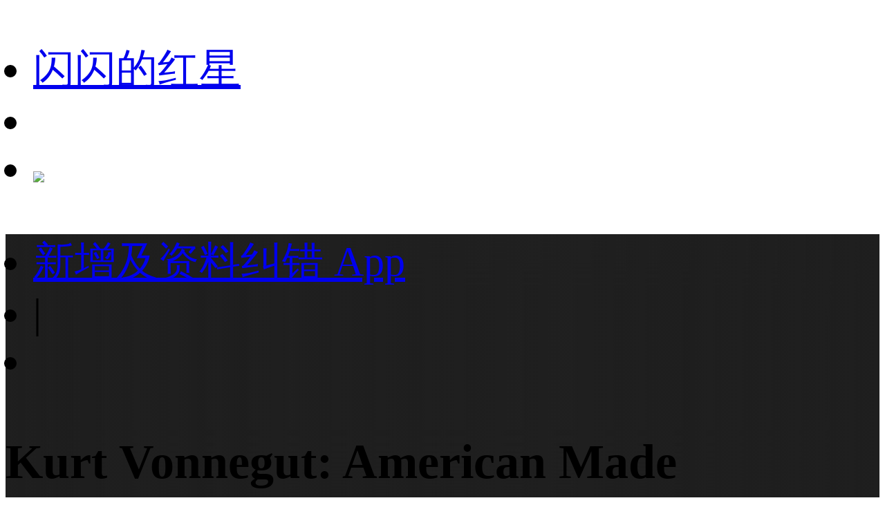

--- FILE ---
content_type: text/html;charset=utf-8
request_url: https://m.1905.com/m/film/2083599/?fr=mdbsh5_zp
body_size: 24114
content:
<!DOCTYPE HTML>
<html lang="zh-cmn-Hans">
<head>
    <meta http-equiv="Content-Type" content="text/html; charset=utf-8">
    <meta http-equiv="X-UA-Compatible" content="IE=edge,chrome=1"/>
    <title>Kurt Vonnegut: American Made-电影网</title>
    <meta name="description" content="Kurt Vonnegut: American Made电影，剧情：。"/>
    <meta name="keywords" content="Kurt Vonnegut: American Made，Kurt Vonnegut: American Made电影"/>
    <meta name="viewport" content="width=device-width,initial-scale=1, maximum-scale=1, minimum-scale=1, user-scalable=no">
    <meta name="robots" content="index,follow"/>
    <meta name="format-detection" content="telephone=no, email=no, address=no"/>
    <meta name="renderer" content="webkit">
    <meta name="screen-orientation" content="portrait">
    <meta name="x5-orientation" content="portrait">
    <meta content="yes" name="apple-mobile-web-app-capable">
    <meta name="apple-mobile-web-app-title" content="电影网_1905.com">
    <meta http-equiv="Cache-Control" content="no-transform" />
    <meta http-equiv="Cache-Control" content="no-siteapp" />
    <meta name="msapplication-TileColor" content="#000"/>
    <meta name="msapplication-TileImage" content="//static.m1905.cn/144x144.png"/>
    <link rel="apple-touch-icon-precomposed" href="//static.m1905.cn/57x57.png"/>
    <link rel="apple-touch-icon-precomposed" sizes="114x114" href="//static.m1905.cn/114x114.png"/>
    <link rel="apple-touch-icon-precomposed" sizes="144x144" href="//static.m1905.cn/144x144.png"/>
    <meta property="og:type" content="news" />
    <meta property="og:title" content="Kurt Vonnegut: American Made-电影网" />
    <meta property="og:description" content="Kurt Vonnegut: American Made电影，剧情：。" />
    <meta property="og:url" content="https://m.1905.com/m/film/2083599.shtml" />
    <meta property="og:image" content="" />
    <link rel="dns-prefetch" href="//static.m1905.cn"/>
    <link rel="dns-prefetch" href="//image11.m1905.cn"/>
    <link rel="dns-prefetch" href="//image13.m1905.cn"/>
    <link rel="dns-prefetch" href="//image14.m1905.cn"/>
    <link rel="dns-prefetch" href="//js.static.m1905.cn"/>
    <link rel="dns-prefetch" href="//css.static.m1905.cn"/>
    <link rel="dns-prefetch" href="//static.m1905.com"/>
    <link rel="stylesheet" href="//static.m1905.cn/??css/base.min.css,css/home/swiper.min.css,mhttps/css/navigation_all/navigation_1905all_mobile20171215.css,mhttps/css/phone/playpage.css,css/navh5/H5index20240717.css,popup/750/css/popupStyle.css,wwwm/film/css/H5_yp_index_202601.css?t=20260119" />
    <style>
                /* 无海报默认背景图样式 */
        .H5_topWarp,
        .H5_recommend{
            background: url(https://static.m1905.cn/wwwm/film/img/topBcg.jpg) #1f1f1f no-repeat center;
            background-size: cover;
            height: auto;
        }
                .H5_topWarp-head-wrapper,
        .recom_warp{
            background: linear-gradient( 90deg, rgb(31,31,31), 20%, rgba(31,31,31, 0.6), 80%, rgb(31,31,31));
            backdrop-filter: blur(50px) saturate(100%);
            -webkit-backdrop-filter: blur(50px) saturate(100%);
        }

        .arrRight{
            display: inline-block;
            background: url(//static.m1905.cn/wwwm/film/img/rightArrow_home.png) no-repeat;
            width: .2rem;
            height: .3rem;
            background-size: cover;
            margin-left: .1333rem;
            float: right;
            margin-right: .5rem;
            margin-top: 0.25rem;
        }
        .H5_recommend .set_title a{
            color: #fff;
        }
    </style>
</head>
<body>
<script>
    //头部导航 开始
    if(window.jQuery){
        init_nav_1905all('news_inner');
    }else{
        if(window.addEventListener){
            window.addEventListener('load',function(){
                init_nav_1905all('news_inner');
            },false);
        }else if(window.attachEvent){
            window.attachEvent('onload',function(){
                init_nav_1905all('news_inner');
            });
        }
    }
    //头部导航 结束
    //设置fontSize 开始
    var win = document.getElementsByTagName('html')[0];
    var w = document.documentElement.clientWidth;
    w > 750 ? w = 750 : w = w;
    win.style.fontSize = w*0.08 + 'px';
    window.onresize = function(){
        var w = document.documentElement.clientWidth;
        w > 750 ? w = 750 : w = w;
        win.style.fontSize = w*0.08 + 'px';
    }
    //设置fontSize 结束
</script>
<!-- 头部开始 -->
<div class="navigation_1905all navigation_1905all_phone">
    <div class="navigation_channelpage">
        <div class="header_1905all">
            <div class="inner_header_1905all clearfix_smile">
                <ul class="fr menu">
                    <li class="fl searchbtn_nav_mobile_a"><a href="https://m.1905.com/m/search/"><div class="bar-a-chip">闪闪的红星</div><span class="btn_a_search"></span></a></li>
                    <li class="fl" data-role="member_nav_mobile"></li>
                    <li class="appDownbanner"><a href="https://api.1905.com/Dim/autoapater?name=dyw&id=673__433126583_438406783"><img src="//static.m1905.cn/images/indexh5/downapp.png"></a></li>
                </ul>
                <div class="fl logo_home logo_home_s">
                    <a class="logo1" href="javascript:void(0)"></a>
                    <a class="logo2" href="https://m.1905.com/"></a>
                </div>
            </div>
        </div>
    </div>
</div>
<!-- 头部结束 --><div id="content">
    <!--头部-->
    <section class="H5_topWarp">
        <div class="H5_topWarp-head-wrapper">
            <div class="H5_topModule_share clearfix">
                <ul>
                    <li class="mailItem"><a href="javascript:void(0)" data-appurl="m1905://content/info_film?content_id=2083599&title=Kurt+Vonnegut%3A+American+Made" data-appurlios="m1905://content/info_film?content_id=2083599&title=Kurt+Vonnegut%3A+American+Made" data-linkurl="https://api.1905.com/Dim/autoapater?name=dyw&id=359__433126583_438406783" data-ulink="https://link.1905.com/universallinksjumpto1905app/?route=content%2Finfo_film%3Fcontent_id%3D2083599%26title%3DKurt%2BVonnegut%253A%2BAmerican%2BMade">新增及资料纠错
                        <span>App</span></a>
                    </li>
                    <li class="topModule_line">|</li>
                    <li class="shareItem"><i class="shareBtn"></i></li>
                </ul>
            </div>
            <div class="H5_topModule_title clearfix">
                <div class="H5_topM_title_name ">
                    <h3><span>Kurt Vonnegut: American Made</span></h3>
                                            <h4>
                                                    <span></span>
                                                <i>(2010)</i>                        </h4>
                                    </div>
                                <div class="H5_consModule basicInfor clearfix">
                                        <div class="H5_basicInfor ">
                        <ul>
                            <li>
                                                                                                </li>
                                                            <li>
                                                                    <a href="//m.1905.com/m/film/search/?mtype=12">纪录</a>&nbsp;&nbsp;
                                                                </li>
                                                                                                                </ul>
                                            </div>
                </div>
            </div>
        </div>
    </section>
        <section class="content_warp">
        <!-- 内容 -->
        <section class="H5_content_warp clearfix">
                                                <div class="dowApp_warp cctv6_app">
                <img src="//static.m1905.cn/wwwm/film/img/cctv6.png">
                <div class="text">CCTV6官网视频平台</div>
                <div class="dowBotton"><a href="javascript:void(0)" data-appurl="m1905://content/info_film?content_id=2083599&title=Kurt+Vonnegut%3A+American+Made" data-appurlios="m1905://content/info_film?content_id=2083599&title=Kurt+Vonnegut%3A+American+Made" data-linkurl="https://api.1905.com/Dim/autoapater?name=dyw&id=359__433126583_438406783" data-ulink="https://link.1905.com/universallinksjumpto1905app/?route=content%2Finfo_film%3Fcontent_id%3D2083599%26title%3DKurt%2BVonnegut%253A%2BAmerican%2BMade">下载App</a></div>
            </div>
                                                                        <!-- 演职人员 -->
            <div class="H5_con_list clearfix nav_sb" >
                <h1 class="H5_con_titleH1"><a href="//m.1905.com/m/film/starlist/2083599.shtml">演职人员</a><span>5<a href="//m.1905.com/m/film/starlist/2083599.shtml"><b></b></a></span></h1>
                <div class="actors_warp clearfix">
                                        <div class="content_slide_tab H5_actors_tab clearfix">
                        <div  class="slide_width">
                            <ul class="clearfix">
                                                                    <li class="H5_actors_list">
                                        <a href="https://www.1905.com/mdb/star/1736313/">
                                            <img src="//image13.m1905.cn/uploadfile/2013/0423/thumb_9_136_136_20130423102051767.jpg">
                                            <h3 class="cnName">库尔特·...</h3>                                            <p class="enName">Kurt Vonne...</p>                                            <p class="roles"><span>饰</span>Hims...</p>                                        </a>
                                    </li>
                                                                    <li class="H5_actors_list">
                                        <a href="https://www.1905.com/mdb/star/2959994/">
                                            <img src="//static.m1905.cn/wwwm/film/img/pop_dt_ft.png">
                                            <h3 class="cnName">Edie Von...</h3>                                                                                        <p class="roles"><span>饰</span>Hers...</p>                                        </a>
                                    </li>
                                                                    <li class="H5_actors_list">
                                        <a href="https://www.1905.com/mdb/star/2960021/">
                                            <img src="//static.m1905.cn/wwwm/film/img/pop_dt_ft.png">
                                            <h3 class="cnName">Bernard ...</h3>                                                                                        <p class="roles"><span>饰</span>Hims...</p>                                        </a>
                                    </li>
                                                                    <li class="H5_actors_list">
                                        <a href="https://www.1905.com/mdb/star/2900547/">
                                            <img src="//static.m1905.cn/wwwm/film/img/pop_dt_ft.png">
                                            <h3 class="cnName">Nanny Vo...</h3>                                                                                        <p class="roles"><span>饰</span>Hers...</p>                                        </a>
                                    </li>
                                                            </ul>
                        </div>
                    </div>
                                        <ol class="actors_line_tab">
                                                    <li class="actors_cont"><i>导演</i><b>
                                                                        <a href="https://www.1905.com/mdb/star/1004278/">罗伯特·B·维德</a>
                                                            </b></li>
                                                                                                    <li class="actors_cont"><i>编剧</i><b>
                                                                        <a href="https://www.1905.com/mdb/star/1004278/">罗伯特·B·维德</a>
                                                            </b></li>
                                                <li class="actors_cont">
                            <a href="//m.1905.com/m/film/starlist/2083599.shtml"><b>全体演职人员名单</b><b class="icon_low"></b></a>
                        </li>
                    </ol>
                </div>
            </div>
                                    <div class="H5_con_list" style="width:11.5rem;margin-left: 0.5rem;overflow: hidden;"><script type="text/javascript" src="//1.yhans.com/common/gb/chhy_j_k/common/a.js"></script></div>
                                    <div class="H5_con_list" style="width:11.5rem;margin-left: 0.5rem;overflow: hidden;"><div class="_u7tphs83nxk"></div>
<script type="text/javascript"> 
(window.slotbydup = window.slotbydup || []).push({
id: "u6977218",
container: "_u7tphs83nxk",
async: true
});
</script></div>
                                                            <!-- 相关推荐 -->
            <section class="H5_recommend clearfix nav_sb">
                <div class="recom_warp">
                    <div class="set_title"><a href="//m.1905.com/m/film/recommend/2083599.shtml">相关推荐</a><a href="//m.1905.com/m/film/recommend/2083599.shtml" class="arrRight"></a></div>
                    <div class="rec_content">
                        <ul class="list">
                                                        <li>
                                <a class="img picHover" href="https://www.1905.com/mdb/film/2256779/?fr=mda-sj-xgtj1">
                                    <img src="https://image11.m1905.cn/mdb/uploadfile/2023/0808/thumb_1_220_311_20230808031128785590.jpg" >
                                    <h3 class="text">雪豹和她的...</h3>
                                </a>
                            </li>
                                                        <li>
                                <a class="img picHover" href="https://www.1905.com/mdb/film/2256338/?fr=mda-sj-xgtj2">
                                    <img src="https://image11.m1905.cn/mdb/uploadfile/2023/0327/thumb_1_220_311_20230327045727714505.jpeg" >
                                    <h3 class="text">加油吧！乡亲...</h3>
                                </a>
                            </li>
                                                        <li>
                                <a class="img picHover" href="https://www.1905.com/mdb/film/2255384/?fr=mda-sj-xgtj3">
                                    <img src="https://image11.m1905.cn/mdb/uploadfile/2021/1021/thumb_1_220_311_20211021095456118160.jpg" >
                                    <h3 class="text">冰雪之约</h3>
                                </a>
                            </li>
                                                        <li>
                                <a class="img picHover" href="https://www.1905.com/mdb/film/2254722/?fr=mda-sj-xgtj4">
                                    <img src="https://image11.m1905.cn/mdb/uploadfile/2021/0508/thumb_1_220_311_20210508104945285536.jpg" >
                                    <h3 class="text">走近大凉山</h3>
                                </a>
                            </li>
                                                        <li>
                                <a class="img picHover" href="https://www.1905.com/mdb/film/2255125/?fr=mda-sj-xgtj5">
                                    <img src="https://image11.m1905.cn/mdb/uploadfile/2021/0708/thumb_1_220_311_20210708085611975999.jpg" >
                                    <h3 class="text">我们的旗帜...</h3>
                                </a>
                            </li>
                                                        <li>
                                <a class="img picHover" href="https://www.1905.com/mdb/film/2255153/?fr=mda-sj-xgtj6">
                                    <img src="https://image11.m1905.cn/mdb/uploadfile/2021/0714/thumb_1_220_311_20210714040158724027.jpg" >
                                    <h3 class="text">我们的旗帜...</h3>
                                </a>
                            </li>
                                                        <li>
                                <a class="img picHover" href="https://www.1905.com/mdb/film/2255423/?fr=mda-sj-xgtj7">
                                    <img src="https://image11.m1905.cn/mdb/uploadfile/2021/1105/thumb_1_220_311_20211105041227627888.jpg" >
                                    <h3 class="text">永恒的星辰...</h3>
                                </a>
                            </li>
                                                        <li>
                                <a class="img picHover" href="https://www.1905.com/mdb/film/2255998/?fr=mda-sj-xgtj8">
                                    <img src="https://image11.m1905.cn/mdb/uploadfile/2022/0808/thumb_1_220_311_20220808085037331717.jpg" >
                                    <h3 class="text">直击百花奖...</h3>
                                </a>
                            </li>
                                                        <li>
                                <a class="img picHover" href="https://www.1905.com/mdb/film/2255999/?fr=mda-sj-xgtj9">
                                    <img src="https://image11.m1905.cn/mdb/uploadfile/2022/0808/thumb_1_220_311_20220808085632803844.jpg" >
                                    <h3 class="text">直击百花奖...</h3>
                                </a>
                            </li>
                                                        <li>
                                <a class="img picHover" href="https://www.1905.com/mdb/film/2256045/?fr=mda-sj-xgtj10">
                                    <img src="https://image11.m1905.cn/mdb/uploadfile/2022/0810/thumb_1_220_311_20220810033444354344.jpg" >
                                    <h3 class="text">直击金鸡奖...</h3>
                                </a>
                            </li>
                                                        <li>
                                <a class="img picHover" href="https://www.1905.com/mdb/film/2256053/?fr=mda-sj-xgtj11">
                                    <img src="https://image11.m1905.cn/mdb/uploadfile/2022/0811/thumb_1_220_311_20220811024414425776.jpg" >
                                    <h3 class="text">直击金鸡奖...</h3>
                                </a>
                            </li>
                                                        <li>
                                <a class="img picHover" href="https://www.1905.com/mdb/film/2256126/?fr=mda-sj-xgtj12">
                                    <img src="https://image11.m1905.cn/mdb/uploadfile/2022/0901/thumb_1_220_311_20220901043049558679.jpg" >
                                    <h3 class="text">寻找英雄电...</h3>
                                </a>
                            </li>
                                                        <li>
                                <a class="img picHover" href="https://www.1905.com/mdb/film/2256131/?fr=mda-sj-xgtj13">
                                    <img src="https://image11.m1905.cn/mdb/uploadfile/2022/0902/thumb_1_220_311_20220902113813418842.jpg" >
                                    <h3 class="text">直击北影节...</h3>
                                </a>
                            </li>
                                                        <li>
                                <a class="img picHover" href="https://www.1905.com/mdb/film/2256132/?fr=mda-sj-xgtj14">
                                    <img src="https://image11.m1905.cn/mdb/uploadfile/2022/0905/thumb_1_220_311_20220905011423819724.jpg" >
                                    <h3 class="text">爱的明信片...</h3>
                                </a>
                            </li>
                                                        <li>
                                <a class="img picHover" href="https://www.1905.com/mdb/film/2256135/?fr=mda-sj-xgtj15">
                                    <img src="https://image11.m1905.cn/mdb/uploadfile/2022/0905/thumb_1_220_311_20220905045716522947.png" >
                                    <h3 class="text">直击电影频...</h3>
                                </a>
                            </li>
                                                    </ul>
                    </div>
                </div>
            </section>
                    </section>
    </section>
</div>

<!--页脚 开始-->
<footer id="footer">
    <div class="container">
        <p>
            <a href="https://www.1905.com/about/aboutus/">关于我们</a>&nbsp;|&nbsp; 
            <a href="https://www.1905.com/sitemap.html">网站地图</a>&nbsp;|&nbsp; 
            <a href="https://www.1905.com/jobs/">诚聘英才</a>&nbsp;|&nbsp; 
            <a href="https://www.1905.com/about/copyright/">版权声明</a>&nbsp;|&nbsp; 
            <a href="https://www.1905.com/about/contactus/">联系我们</a>
            <br />
            <a href="https://www.1905.com/error_report/error_report-p-pid-125-cid-126-tid-128.html">帮助与反馈</a>&nbsp;|&nbsp; 
            <a href="https://www.1905.com/link/">友情链接</a>&nbsp;|&nbsp; 
            <a href="https://www.1905.com/cctv6/advertise/">CCTV6广告招商</a> 
        </p>
        电影频道节目中心官方网站 版权所有
    </div>
</footer>
<!--页脚 结束-->
<div class="warning">链接复制成功，快去分享给大家吧~</div>
<script src="//res.wx.qq.com/open/js/jweixin-1.6.0.js?t=20240717"></script>
<script type="text/javascript" src="//static.m1905.cn/??js/core/jquery-edge2025.min.js,js/indexh5/swiper.min.js,js/core/require.min.js,mhttps/js/navigation_all/navigation_1905all_mobile.js,wwwm/news/js/jquery.lazyload.min.js,js/share/share2.js,popup/750/js/popup20231115.js,mhttps/js/phone/vodh5_wakeUpApp20231114.min.js?t=20240717"></script>
<!-- 视频调用JS 开始 -->
<script type="text/javascript">
    window.linkObj = {
        appUrl:'m1905://content/info_film?content_id=2083599&title=Kurt+Vonnegut%3A+American+Made',
        ulink:'https://link.1905.com/universallinksjumpto1905app/?route=content%2Finfo_film%3Fcontent_id%3D2083599%26title%3DKurt%2BVonnegut%253A%2BAmerican%2BMade',
        linkUrl:'https://api.1905.com/Dim/autoapater?name=dyw&id=359__433126583_438406783'
    };

    videoSetting={
        appUrl:'m1905://content/info_film?content_id=2083599&title=Kurt+Vonnegut%3A+American+Made',
        ulink:'https://link.1905.com/universallinksjumpto1905app/?route=content%2Finfo_film%3Fcontent_id%3D2083599%26title%3DKurt%2BVonnegut%253A%2BAmerican%2BMade',
        linkUrl:'https://api.1905.com/Dim/autoapater?name=dyw&id=359__433126583_438406783',
        isToUrl:"1"
    }

    /*WEIXINSHARE = {
        title:'Kurt Vonnegut: American Made-电影网',
        url:window.location.href,
        img:'https://static.m1905.cn/images/wechat_1905logo.jpg',
        description:''
    }*/
    wxshare("Kurt Vonnegut: American Made-电影网",window.location.href,"https://static.m1905.cn/images/wechat_1905logo.jpg","");

    var videoDatas = [];
</script>
<script src="//static.m1905.cn/??mhttps/js/phone/evokeAPP20231115.min.js,wwwm/film/js/play_mobile20241031.min.js,wwwm/film/js/H5_index.min.js?t=20240717"></script>
<script type="text/javascript" src="//cpro.baidustatic.com/cpro/ui/cm.js" async="async" defer="defer" ></script>
<script type="text/javascript" src="//js.static.m1905.cn/pingd.js?v=1"></script>
</body>
</html>